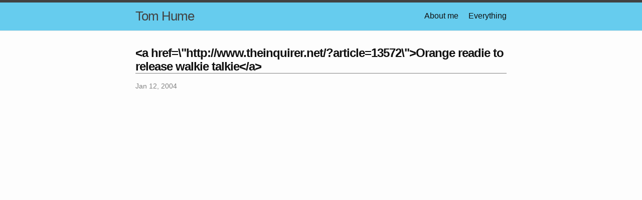

--- FILE ---
content_type: text/html; charset=utf-8
request_url: https://www.tomhume.org/orange_readie_t/
body_size: 1908
content:
<!DOCTYPE html>
<html lang="en"><head>
  <meta charset="utf-8">
  <meta http-equiv="X-UA-Compatible" content="IE=edge">
  <meta name="viewport" content="width=device-width, initial-scale=1"><!-- Begin Jekyll SEO tag v2.8.0 -->
<title>&lt;a href=&quot;http://www.theinquirer.net/?article=13572&quot;&gt;Orange readie to release walkie talkie&lt;/a&gt; | Tom Hume</title>
<meta name="generator" content="Jekyll v3.10.0" />
<meta property="og:title" content="&lt;a href=&quot;http://www.theinquirer.net/?article=13572&quot;&gt;Orange readie to release walkie talkie&lt;/a&gt;" />
<meta name="author" content="Tom Hume" />
<meta property="og:locale" content="en_US" />
<meta name="description" content="“We’re here to go.”" />
<meta property="og:description" content="“We’re here to go.”" />
<link rel="canonical" href="http://tomhume.org/orange_readie_t/" />
<meta property="og:url" content="http://tomhume.org/orange_readie_t/" />
<meta property="og:site_name" content="Tom Hume" />
<meta property="og:type" content="article" />
<meta property="article:published_time" content="2004-01-12T00:00:00+00:00" />
<meta name="twitter:card" content="summary" />
<meta property="twitter:title" content="&lt;a href=&quot;http://www.theinquirer.net/?article=13572&quot;&gt;Orange readie to release walkie talkie&lt;/a&gt;" />
<script type="application/ld+json">
{"@context":"https://schema.org","@type":"BlogPosting","author":{"@type":"Person","name":"Tom Hume"},"dateModified":"2004-01-12T00:00:00+00:00","datePublished":"2004-01-12T00:00:00+00:00","description":"“We’re here to go.”","headline":"&lt;a href=&quot;http://www.theinquirer.net/?article=13572&quot;&gt;Orange readie to release walkie talkie&lt;/a&gt;","mainEntityOfPage":{"@type":"WebPage","@id":"http://tomhume.org/orange_readie_t/"},"url":"http://tomhume.org/orange_readie_t/"}</script>
<!-- End Jekyll SEO tag -->
<link rel="stylesheet" href="/assets/css/style.css"><link type="application/atom+xml" rel="alternate" href="http://tomhume.org/feed.xml" title="Tom Hume" /><script async src="https://www.googletagmanager.com/gtag/js?id=UA-940399-1"></script>
<script>
  window['ga-disable-UA-940399-1'] = window.doNotTrack === "1" || navigator.doNotTrack === "1" || navigator.doNotTrack === "yes" || navigator.msDoNotTrack === "1";
  window.dataLayer = window.dataLayer || [];
  function gtag(){dataLayer.push(arguments);}
  gtag('js', new Date());

  gtag('config', 'UA-940399-1');
</script>

</head>
<body><header class="site-header">

  <div class="wrapper"><a class="site-title" rel="author" href="/">Tom Hume</a><nav class="site-nav">
        <input type="checkbox" id="nav-trigger" class="nav-trigger" />
        <label for="nav-trigger">
          <span class="menu-icon">
            <svg viewBox="0 0 18 15" width="18px" height="15px">
              <path d="M18,1.484c0,0.82-0.665,1.484-1.484,1.484H1.484C0.665,2.969,0,2.304,0,1.484l0,0C0,0.665,0.665,0,1.484,0 h15.032C17.335,0,18,0.665,18,1.484L18,1.484z M18,7.516C18,8.335,17.335,9,16.516,9H1.484C0.665,9,0,8.335,0,7.516l0,0 c0-0.82,0.665-1.484,1.484-1.484h15.032C17.335,6.031,18,6.696,18,7.516L18,7.516z M18,13.516C18,14.335,17.335,15,16.516,15H1.484 C0.665,15,0,14.335,0,13.516l0,0c0-0.82,0.665-1.483,1.484-1.483h15.032C17.335,12.031,18,12.695,18,13.516L18,13.516z"/>
            </svg>
          </span>
        </label>

        <div class="trigger"><a class="page-link" href="/about/">About me</a><a class="page-link" href="/archive/">Everything</a></div>
      </nav></div>
</header>
<main class="page-content" aria-label="Content">
      <div class="wrapper">
        <article class="post h-entry" itemscope itemtype="http://schema.org/BlogPosting">

  <header class="post-header">
    <h1 itemprop="name headline">&lt;a href=\&quot;http://www.theinquirer.net/?article=13572\&quot;&gt;Orange readie to release walkie talkie&lt;/a&gt;</h1>
    <p class="post-meta"><time class="dt-published" datetime="2004-01-12T00:00:00+00:00" itemprop="datePublished">
        Jan 12, 2004
      </time></p>
  </header>

  <div class="post-content e-content" itemprop="articleBody">
    
  </div><div id="disqus_thread"></div>
  <script>
    var disqus_config = function () {
      this.page.url = 'http://tomhume.org/orange_readie_t/';
      this.page.identifier = 'http://tomhume.org/orange_readie_t/';
    };

    (function() {
      var d = document, s = d.createElement('script');

      s.src = 'https://tomhume-org.disqus.com/embed.js';

      s.setAttribute('data-timestamp', +new Date());
      (d.head || d.body).appendChild(s);
    })();
  </script>
  <noscript>Please enable JavaScript to view the <a href="https://disqus.com/?ref_noscript" rel="nofollow">comments powered by Disqus.</a></noscript><a class="u-url" href="/orange_readie_t/" hidden></a>
</article>

      </div>
    </main><footer class="site-footer h-card">
  <data class="u-url" href="/"></data>

  <div class="wrapper">

    <div class="footer-col-wrapper">
      <div class="footer-col">
        <p class="feed-subscribe">
          <a href="/tomhume/atom.xml">
            <svg class="svg-icon orange">
              <use xlink:href="/assets/minima-social-icons.svg#rss"></use>
            </svg><span>Subscribe</span>
          </a>
        </p>
        <ul class="contact-list">
          <li class="p-name">Tom Hume</li>
          <li><a class="u-email" href="mailto:twhume@gmail.com">twhume@gmail.com</a></li>
        </ul>
      </div>
      <div class="footer-col">
        <p>&quot;We&#39;re here to go.&quot;
</p>
      </div>
    </div>

    <div class="social-links"><ul class="social-media-list"><li><a rel="me" href="https://github.com/twhume" title="twhume"><svg class="svg-icon grey"><use xlink:href="/assets/minima-social-icons.svg#github"></use></svg></a></li><li><a rel="me" href="https://www.instagram.com/hume_tom" title="hume_tom"><svg class="svg-icon grey"><use xlink:href="/assets/minima-social-icons.svg#instagram"></use></svg></a></li><li><a rel="me" href="https://www.linkedin.com/in/twhume" title="twhume"><svg class="svg-icon grey"><use xlink:href="/assets/minima-social-icons.svg#linkedin"></use></svg></a></li><li><a rel="me" href="https://twitter.com/twhume" title="twhume"><svg class="svg-icon grey"><use xlink:href="/assets/minima-social-icons.svg#twitter"></use></svg></a></li></ul>
</div>

  </div>

</footer>
</body>

</html>
